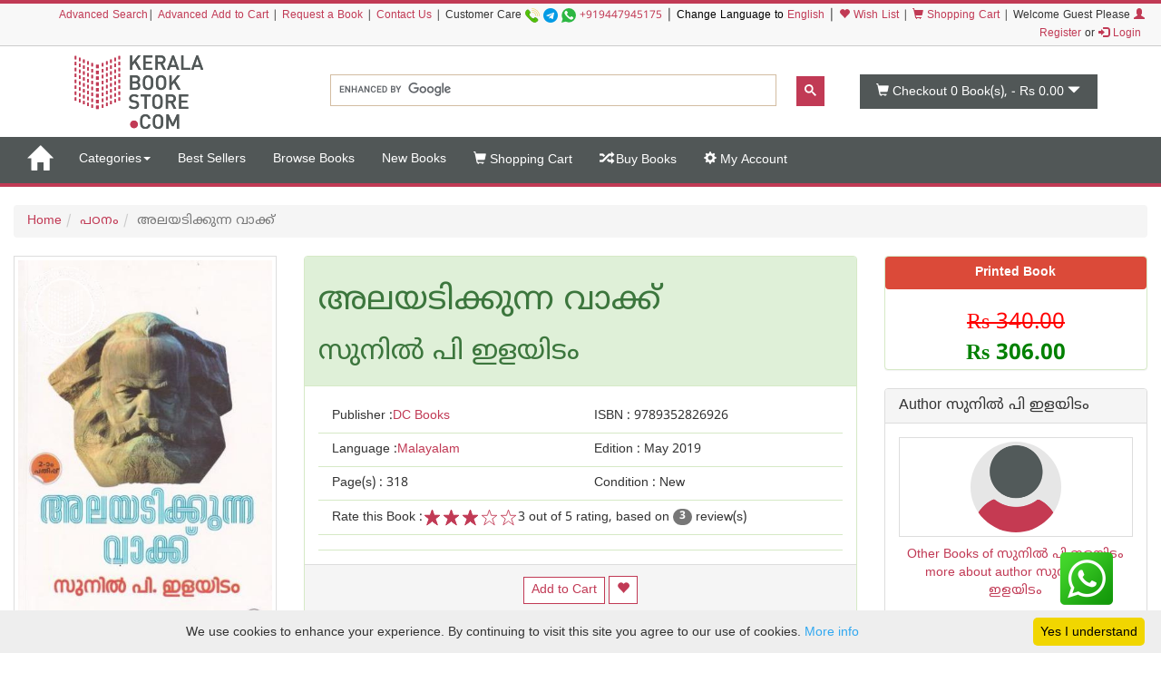

--- FILE ---
content_type: text/javascript
request_url: https://keralabookstore.com/js/translit.js
body_size: 4630
content:
/*
    This script is a modified version of Alex benenson's cyrillic translitarator and this version was created by [[User:Peringz|Peringz]]
*/

var consonants = {"ക":"ക","ഖ":"ഖ","ഗ":"ഗ","ഘ":"ഘ","ങ":"ങ","ച":"ച","ഛ":"ഛ","ജ":"ജ","ഝ":"ഝ","ഞ":"ഞ","ട":"ട","ഠ":"ഠ","ഡ":"ഡ","ഢ":"ഢ","ണ":"ണ","ത":"ത","ഥ":"ഥ","ദ":"ദ","ധ":"ധ","ന":"ന","പ":"പ","ഫ":"ഫ","ബ":"ബ","ഭ":"ഭ","മ":"മ","യ":"യ","ര":"ര","ല":"ല","വ":"വ","ശ":"ശ","ഷ":"ഷ","സ":"സ","ഹ":"ഹ","ള":"ള","ഴ":"ഴ","റ":"റ","റ്റ":"റ്റ"};
var chillaksharam = {"ണ്‍":"ണ","ന്‍":"ന","ം":"മ","ര്‍":"ര","ല്‍":"ല","ള്‍":"ള","്\\u200D":""};

var vowels = '"്a":"","്e":"െ","്i":"ി","്o":"ൊ","്u":"ു","്A":"ാ","്E":"േ","്I":"ീ","്O":"ോ","്U":"ൂ","്Y":"ൈ","െe":"ീ","ൊo":"ൂ","ിi":"ീ","ിe":"ീ","ുu":"ൂ","ുo":"ൂ","്r":"്ര്",';
var roman = '"k":"ക്","ക്h":"ഖ്","g":"ഗ്","ഗ്h":"ഘ്","ന്‍g":"ങ്","c":"ക്\\u200D","ക്\\u200Dh":"ച്","ച്h":"ഛ്","j":"ജ്","ജ്h":"ഝ്","ന്‍j":"ഞ്","ന്‍h":"ഞ്","T":"ട്","ട്h":"ഠ്","D":"ഡ്","ഡ്h":"ഢ്","റ്റ്h":"ത്","ത്h":"ഥ്","d":"ദ്","ദ്h":"ധ്","p":"പ്","പ്h":"ഫ്","f":"ഫ്","b":"ബ്","ബ്h":"ഭ്","y":"യ്","v":"വ്","w":"വ്","z":"ശ്","S":"ശ്","സ്h":"ഷ്","s":"സ്","h":"ഹ്","ശ്h":"ഴ്","x":"ക്ഷ്","R":"റ്","t":"റ്റ്",';
var chill = '"N":"ണ്‍","n":"ന്‍","m":"ം","r":"ര്‍","l":"ല്‍","L":"ള്‍",';
var swaram = '"a":"അ","അa":"ആ","A":"ആ","e":"എ","E":"ഏ","എe":"ഈ","i":"ഇ","ഇi":"ഈ","ഇe":"ഈ","അi":"ഐ","I":"ഐ","o":"ഒ","ഒo":"ഊ","O":"ഓ","അu":"ഔ","ഒu":"ഔ","u":"ഉ","ഉu":"ഊ","U":"ഊ","H":"ഃ","റ്h":"ഋ","ര്‍^":"ഋ","ഋ^":"ൠ","ല്‍^":"ഌ","ഌ^":"ൡ",';
/* var numerals = '"1":"൧","2":"൨","3":"൩","4":"൪","5":"൫","6":"൬","7":"൭","8":"൮","9":"൯","0":"൦",'; */
var numerals = '';
var conjuncts = '"ന്‍t":"ന്റ്","ന്റ്h":"ന്ത്","ന്‍k":"ങ്ക്","ന്‍n":"ന്ന്","ണ്‍N":"ണ്ണ്","ള്‍L":"ള്ള്","ല്‍l":"ല്ല്","ംm":"മ്മ്","ന്‍m":"ന്മ്","ന്ന്g":"ങ്ങ്","ന്‍d":"ന്ദ്","ണ്‍m":"ണ്മ്","ല്‍p":"ല്പ്","ംp":"മ്പ്","റ്റ്t":"ട്ട്","ന്‍T":"ണ്ട്","ണ്‍T":"ണ്ട്","്ര്^":"ൃ","ന്‍c":"ന്‍\\u200D","ന്‍\\u200Dh":"ഞ്ച്","ണ്‍D":"ണ്ഡ്",';
var others = '"്L":"്ല്","~":"്\\u200C","്~":"്\\u200C","\\u200C~":"\\u200C","ം~":"മ്","ക്\\u200Dc":"ക്ക്\\u200D","ക്ക്\\u200Dh":"ച്ച്","q":"ക്യൂ","$":"\\u20B9",';
var caps = '"B":"ബ്ബ്","C":"ക്ക്\\u200D","F":"ഫ്","G":"ഗ്ഗ്","J":"ജ്ജ്","K":"ക്ക്","M":"മ്മ്","P":"പ്പ്","Q":"ക്യൂ","V":"വ്വ്","W":"വ്വ്","X":"ക്ഷ്","Y":"യ്യ്","Z":"ശ്ശ്",';
var ZWNJ = '"_":"\\u200C"';

/* for compatibility with bookmarklets */
function cyr_translit(src) {
    return to_cyrillic(src);
}

var conversionHash = undefined;
var maxcyrlength = 0;

function getConversionHash() {
    if (conversionHash == undefined) {
        var opr = "{" + vowels + roman + chill + swaram + numerals + conjuncts + caps + others;
        for (var consonant in consonants) {
	        opr += '"' + consonant + 'a":"' + consonant + 'ാ",';
	        opr += '"' + consonant + 'e":"' + consonant + 'േ",';
	        opr += '"' + consonant + 'i":"' + consonant + 'ൈ",';
	        opr += '"' + consonant + 'o":"' + consonant + 'ോ",';
	        opr += '"' + consonant + 'u":"' + consonant + 'ൗ",';
        }

        for (var chk in chillaksharam) {
            opr += '"' + chk + 'a":"' + chillaksharam[chk] + '",';
            opr += '"' + chk + 'e":"' + chillaksharam[chk] + 'െ",';
            opr += '"' + chk + 'i":"' + chillaksharam[chk] + 'ി",';
            opr += '"' + chk + 'o":"' + chillaksharam[chk] + 'ൊ",';
            opr += '"' + chk + 'u":"' + chillaksharam[chk] + 'ു",';
            opr += '"' + chk + 'A":"' + chillaksharam[chk] + 'ാ",';
            opr += '"' + chk + 'E":"' + chillaksharam[chk] + 'േ",';
            opr += '"' + chk + 'I":"' + chillaksharam[chk] + 'ീ",';
            opr += '"' + chk + 'O":"' + chillaksharam[chk] + 'ോ",';
            opr += '"' + chk + 'U":"' + chillaksharam[chk] + 'ൂ",';
            opr += '"' + chk + 'Y":"' + chillaksharam[chk] + 'ൈ",';
            opr += '"' + chk + 'r":"' + chillaksharam[chk] + '്ര്",';
            opr += '"' + chk + 'y":"' + chillaksharam[chk] + '്യ്",';
            opr += '"' + chk + 'v":"' + chillaksharam[chk] + '്വ്",';
            opr += '"' + chk + 'w":"' + chillaksharam[chk] + '്വ്",';
            opr += '"' + chk + '~":"' + chillaksharam[chk] + '്\\u200C",';
        }

        opr += ZWNJ + "}";
        /* var tb = document.getElementById('wpTextbox1'); */
        /* tb.value = opr; */
        conversionHash = eval("("+opr+")");
        maxcyrlength=6;
    }

    return conversionHash;
}

function to_cyrillic(src, output, chunks) {
    if (src == undefined || src === "" || src === null){
        return src;
    }
    if (output == undefined){
        output = new String();
    }
    var hash = getConversionHash();

    var location = 0;

    while (location < src.length) {
        var len = Math.min(maxcyrlength, src.length - location);
        var arr = undefined;
        var sub;
        while (len > 0) {
            sub = src.substr(location, len);
            arr = hash[sub];
            if (arr != undefined) {
                break;
            }
            else {
                len--;
            }
        }

        /* need this for translit on the fly */
        if (chunks != undefined){
            chunks[chunks.length] = sub;
        }

        if (arr == undefined) {
            output += sub;
            location ++;
        }
        else {

            /* case analysis */
            var newChar = arr;

            if (sub.toLowerCase() == sub.toUpperCase() && arr.length > 1 && arr[1] && (newChar.toUpperCase() != newChar.toLowerCase())) {

                /* need translit hash to determine if previous character (and possibly the one before it) */
                /* were converted and are in upper case */

                /* set prevDud to true previous is not a translated character or simply a blank */
                /* set prevCap to true if previous was translated and was upper case */

                var prevCh = output.length == 0 ? null : output.substr(output.length - 1, 1);
                var prevDud = !prevCh || !getTranslitString(prevCh);
                var prevCap = (!prevDud && prevCh == prevCh.toUpperCase());

                /* sub is caseless but result isn't. case will depend on lookbehind and lookahead */
                if (prevDud || !prevCap) {
                    output += newChar.toLowerCase();
                    prevCap = false;
                }
                else {
                    var next = " ";
                    if (location + len < src.length){
                        next = src.substr(location + len, 1);
                    }
                    if (next != next.toUpperCase() && next == next.toLowerCase() ) {
                        /* next is lowercase (and not caseless) */
                        output += newChar.toLowerCase();
                    }
                    else if (next == next.toUpperCase() && next != next.toLowerCase() ) {
                        /* next is uppercase (and not caseless) */
                        output += newChar.toUpperCase();
                    }
                    else {
                        /* next is caseless. output case determined by the case of output[length - 2] */
                        var pprevCh = output.length == 1 ? null : output.substr(output.length - 2, 1);
                        var pprevDud = !pprevCh || !getTranslitString(pprevCh);
                        if (!pprevDud && (pprevCh == pprevCh.toUpperCase())) {
                            /*  pre-prev is in upper case. output is also uppercase */
                            output += newChar.toUpperCase();
                        }
                        else {
                            output += newChar.toLowerCase();
                        }

                    }
                }

            }
            else if ((sub.toLowerCase() == sub.toUpperCase()) && (arr.length < 2 || !arr[1])) {

                /* literal treatment of newChar */
                output += newChar;

            }
            else if (sub != sub.toLowerCase()) {

                /* sub not all-lowercase */
                output += newChar.toUpperCase();
            }
            else {



                /* sub is lowercase */
                output += newChar.toLowerCase();
            }
            location += len;
        }
    }

    return output;
}



function convertIt(src,converter){
    var resultbuffer="";
    for(var i=0;i<src.length;i++){
        resultbuffer=converter(resultbuffer+src[i]);
    }
    return converter(resultbuffer);

}



var translitHash = undefined;

function initTranslit() {
    if (translitHash == undefined) {
        translitHash = new Array();

        for (var i = 0; i < conversionHash.length; i++) {
            var ch = conversionHash[i][1];
            /* if the translit string is not caseless, convert cyr string to upper case */
            /* otherwise maintain its case */
            if (conversionHash[i][0].toUpperCase() != conversionHash[i][0].toLowerCase()){
                ch = ch.toUpperCase();
            }
            if (translitHash[ch] == undefined){
                translitHash[ch] = conversionHash[i][0];
            }
        }
    }
}




/*-- translit on-the-fly -- */

function replaceValue(node, value, stepback) {
    if (stepback == undefined){
        stepback = 0;
    }
    if (isExplorer()) {
        var range = document.selection.createRange();
        range.moveStart("character", -stepback);
        range.text = value;
        range.collapse(false);
        range.select();
    }
    else {
        var scrollTop = node.scrollTop;
        var cursorLoc =  node.selectionStart;
        node.value = node.value.substring(0, node.selectionStart - stepback) + value +
        node.value.substring(node.selectionEnd, node.value.length);
        node.scrollTop = scrollTop;
        node.selectionStart = cursorLoc + value.length - stepback;
        node.selectionEnd = cursorLoc + value.length - stepback;
    }
}


/* compare positions */
function positionIsEqual(other) {
    if (isExplorer()){
        return this.position.isEqual(other.position);
    }
    else{
        return this.position == other.position;
    }
}

function Position(node) {
    if (node.selectionStart != undefined){
        this.position = node.selectionStart;
    }
    else if (document.selection && document.selection.createRange()){
        this.position = document.selection.createRange();
    }
    this.isEqual = positionIsEqual;
}

function resetState() {
    this.position = new Position(this.node);
    this.transBuffer = "";
    this.cyrBuffer = "";
}

function StateObject(node) {
    this.node = node;
    this.reset = resetState;
    this.cyrBuffer = "";
    this.transBuffer = "";
    this.position = new Position(node);
}


var stateHash = new Array();

function isExplorer() {
    return (document.selection != undefined && document.selection.createRange().isEqual != undefined);
}

function pressedKey(event) {
    if (isExplorer()){
        return event.keyCode;
    }
    else{
        return event.which;
    }
}

function transliterateKey(event) {
    /*
    if ((event.keyCode == 255 && event.charCode > 0) || event.keyCode == 8) {
        return;
    }
    */

    if (event == undefined){
        event = window.event;
    }
    var node = null;
    if (event.target) {
        node = event.target;
    }
    else if (event.srcElement) {
        node = event.srcElement;
    }


    /* initialize state */
    var state = stateHash[node];
    if (state == null) {
        state = new StateObject(node);
        stateHash[node] = state;
    }
    if ( (pressedKey(event) > 20) && !event.ctrlKey && !event.altKey && !event.metaKey) {

        var c = String.fromCharCode(pressedKey(event));

        /* process input */
        var result = process_translit(state, c);
        /* finish up */
        if (c != result.out || result.replace != 0) {
            if (isExplorer()){
                event.returnValue = false;
            }
            else{
                event.preventDefault();
            }

            replaceValue(node, result.out, result.replace);

            state.position = new Position(node);

        }
    }

}

function TranslitResult() {
    this.out = "";
    this.replace = 0;
}

function process_translit(state, c) {
    /* reset state if position changed */
    if (!state.position.isEqual(new Position(state.node))){
        state.reset();
    }
    var result = new TranslitResult();

    /* initial backbuffer. Add to it as characters are converted */
    var backbuffer = getBackBuffer(state.node, state.cyrBuffer.length, 2);
    var chunks = new Array();

    state.transBuffer = state.transBuffer+ c;

    var str = to_cyrillic(state.cyrBuffer+c, backbuffer, chunks);

    /* remove backbuffer from output */
    str = str.substr(backbuffer.length);
    result.out = str;
    /* str is now left alone - it has the output matching contents of chunks and
       will be used to reinitialize backbuffers, along with chunks and state.transBuffer
    */

    /* get the difference between state.cyrBuffer and output */
    for (var i = 0; i < Math.min(state.cyrBuffer.length, result.out.length); i++) {
        if (state.cyrBuffer.substr(i, 1) != result.out.substr(i, 1)) {
            result.replace = state.cyrBuffer.length - i;
            result.out = result.out.substr(i);
            break;
        }
    }
    if (result.replace == 0) {
        if(result.out.length<state.cyrBuffer.length){
            result.replace=state.cyrBuffer.length- result.out.length;
        }
        result.out = result.out.substr(Math.min(state.cyrBuffer.length, result.out.length));

    /*    result.out+="\u0008" */

    }

    /* update state: backbuffer, bufferArray */
    if (chunks.length > 0 && chunks[chunks.length - 1] == result.out.substr(result.out.length - 1)) {
        /* no convertion took place, reset state */
        state.reset();
    }
    else {
        while (state.transBuffer.length > maxcyrlength) {
            state.transBuffer = state.transBuffer.substr(chunks[0].length);
            chunks.shift();
            str = str.substr(1);
        }
        state.cyrBuffer = str;
    }
    return result;
}

function getBackBuffer(node, offset, count) {

    if (isExplorer()) { /*.tagName.toUpperCase() == "EDITOR") {*/

        var range = document.selection.createRange();
        range.moveStart("character", -offset);
        var result = range.text.substr(-count);
        if (!result){
            result = "";
        }
        return result;

    } else {
        return node.value.substring(0, node.selectionStart - offset).substr(-count);
    }
}

/* need this for bookmarklets */
function getSelectedNode() {
    if (document.activeElement){
        return document.activeElement;
    }
    else
    if (window.getSelection && window.getSelection() && window.getSelection().rangeCount > 0) {
        var range = window.getSelection().getRangeAt(0);
        if (range.startContainer && range.startContainer.childNodes && range.startContainer.childNodes.length > range.startOffset){
            return range.startContainer.childNodes[range.startOffset];
        }
    }
    return null;
}

function toggleCyrMode() {
    var node = getSelectedNode();
    if (node) {
        if (stateHash[node]) {
            if (removeKeyEventListener(node)){
                delete stateHash[node];
            }
        }
        else {
            if (addKeyEventListener(node)){
                stateHash[node] = new StateObject(node);
            }
        }
    }
}

function addKeyEventListener(node) {
    if (node.addEventListener){
        node.addEventListener("keypress", transliterateKey, false);
    }
    else if (node.attachEvent){
        node.attachEvent("onkeypress", transliterateKey);
    }
    else {
        return false;
    }
    return true;
}
function removeKeyEventListener(node) {
    if (node.removeEventListener){
        node.removeEventListener("keypress", transliterateKey, false);
    }
    else if (node.detachEvent){
        node.detachEvent("onkeypress", transliterateKey);
    }
    else {
        return false;
    }
    return true;
}

function getSelectedText() {
    if (isExplorer()) {
        return document.selection.createRange().text;
    }
    else {
        var node = getSelectedNode();
        if (node && node.value && node.selectionStart != undefined && node.selectionEnd != undefined){
            return node.value.substring(node.selectionStart, node.selectionEnd);
        }
    }
    return "";
}


--- FILE ---
content_type: image/svg+xml
request_url: https://keralabookstore.com/css/stores/store1/star-on.svg
body_size: 251
content:
<?xml version="1.0" encoding="UTF-8"?>
<svg xmlns="http://www.w3.org/2000/svg" width="24" height="24">
  <path fill="#c13a55" stroke="#c13a55" d="M 12,2.5 14.4,9.5 21.5,9.5 15.8,13.75 18.5,21.5 12,16.625 5.5,21.5 8.2,13.75 2.5,9.5 9.6,9.5 z"/>
</svg>


--- FILE ---
content_type: image/svg+xml
request_url: https://keralabookstore.com/css/stores/store1/star-off.svg
body_size: 248
content:
<?xml version="1.0" encoding="UTF-8"?>
<svg xmlns="http://www.w3.org/2000/svg" width="24" height="24">
  <path fill="#fff" stroke="#c13a55" d="M 12,2.5 14.4,9.5 21.5,9.5 15.8,13.75 18.5,21.5 12,16.625 5.5,21.5 8.2,13.75 2.5,9.5 9.6,9.5 z"/>
</svg>
